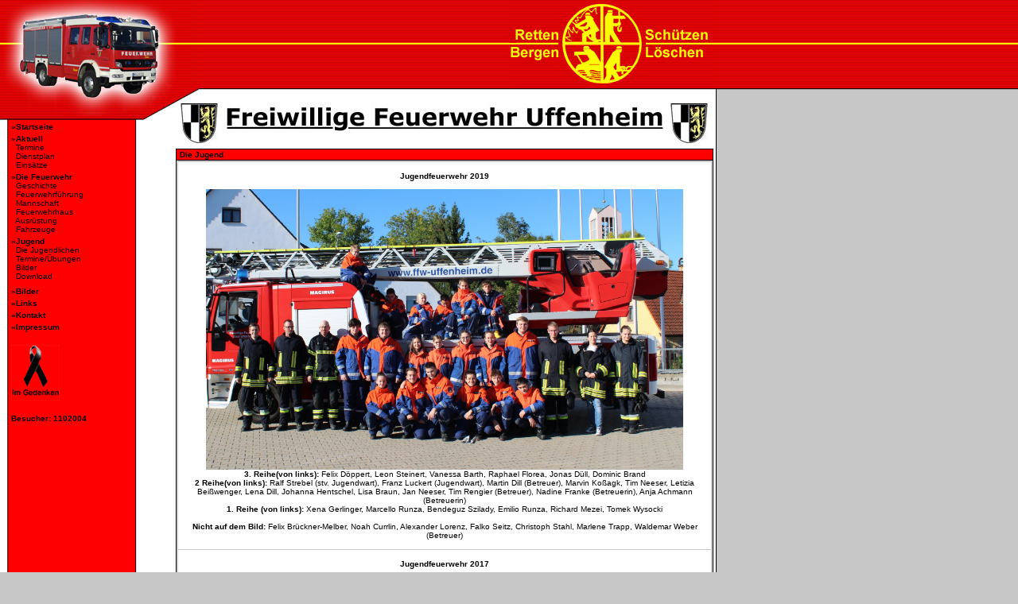

--- FILE ---
content_type: text/html; charset=UTF-8
request_url: http://ffw-uffenheim.de/index.php?page=jugend
body_size: 3315
content:
<html>
<head>
<title>.::Freiwillige Feuerwehr Uffenheim::.</title>
<link rel="SHORTCUT ICON" href="favicon.ico" type="image/x-icon">
<meta charset="utf-8">
<link href="css/css.css" rel="stylesheet" type="text/css">
<script language="javascript" type="text/javascript">
<!--
var win=null;

onerror = stopError;
function stopError(){
	return true;
}


function M1183054319(){
	myleft=20;
	mytop=20;
	settings="width=750,height=562,top=" + mytop + ",left=" + myleft + ",scrollbars=no,location=no,directories=no,status=no,menubar=no,toolbar=no,resizable=no,dependent=no";
	win=window.open("http://www.ffw-uffenheim.de/aktuell/news/illesheim/01.htm","01",settings);
	win.focus();

}
// -->
</script>

<script language="JavaScript" type="text/JavaScript">
<!--
function MM_jumpMenu(targ,selObj,restore){ //v3.0
  eval(targ+".location='"+selObj.options[selObj.selectedIndex].value+"'");
  if (restore) selObj.selectedIndex=0;
}
//-->
</script>
<style type="text/css">
<!--
.Stil1 {
	color: #FFFFFF;
	font-size: 9;
}
-->
</style>
</head>
<body leftmargin="0" topmargin="0" marginwidth="0" marginheight="0">

<table width="100%"  border="0" cellpadding="0" cellspacing="0">
  <tr>
    <td><table id="Tabelle_01" width="100%" height="" border="0" cellpadding="0" cellspacing="0">
      <tr>
        <td height="113" colspan="5" width="1%"> <img src="index-dateien/ffw2_01.jpg" width="251" height="113" alt=""></td>
        <td background="index-dateien/ffw2_02.jpg" width="1%"><table width="390" border="0" cellspacing="0" cellpadding="0">
          <tr>
            <td>&nbsp;</td>
          </tr>
        </table> </td>
        <td width="97%" background="index-dateien/ffw2_05.jpg"> <img src="index-dateien/ffw2_03.jpg" width="259" height="113" alt=""><img src="index-dateien/ffw2_04.jpg" width="3" height="113" alt=""></td>
        
      </tr>
    </table></td>
  </tr>
  <tr>
    <td><table id="Tabelle_01" width="1000" height="390" border="0" cellpadding="0" cellspacing="0">
      <tr>
        <td height="38" colspan="4"> <img src="index-dateien/ffw2_06.jpg" width="218" height="38" alt=""></td>
        <td colspan="4" rowspan="2" valign="top" bgcolor="#FFFFFF"> <img src="index-dateien/ffw2_07.jpg" width="682" height="71" alt=""></td>
        <td rowspan="2" background="index-dateien/ffw2_17.jpg"><img src="index-dateien/ffw2_17.jpg" width="3" height="1"> </td>
        <td rowspan="3">&nbsp; </td>
      </tr>
      <tr>
        <td height="33" background="index-dateien/ffw2_13.jpg"><img src="index-dateien/ffw2_13.jpg" width="11" height="1" alt=""> </td>
        <td rowspan="2" align="left" valign="top" bgcolor="#FF0000"><table width="96%"  border="0" id="navigation">
      <tr>
        <td><span class="fontbold"><a href="index.php">&raquo;Startseite</a></span></td>
      </tr>
      <tr>
      	<td> <span class="fontbold">&raquo;Aktuell</span><br>
           <a href="index.php?page=termine">&nbsp;&nbsp;Termine<br></a> 
			<a href="index.php?page=dienstplan">&nbsp;&nbsp;Dienstplan<br></a>
			<a href="index.php?page=einsaetze&jahr=2026">&nbsp;&nbsp;Eins&auml;tze</a><br>
			
         	
          </td>
      </tr>
      <tr>
        <td> <span class="fontbold">&raquo;Die Feuerwehr</span><br>
			<a href="index.php?page=geschichte">&nbsp;&nbsp;Geschichte<br></a>
            <a href="index.php?page=feuerwehrfuehrung">&nbsp;&nbsp;Feuerwehrf&uuml;hrung<br>
            </a> <a href="index.php?page=mannschaft">&nbsp;&nbsp;Mannschaft<br>
            </a> <a href="index.php?page=feuerwehrhaus">&nbsp;&nbsp;Feuerwehrhaus<br>
            </a> <a href="index.php?page=ausruestung">&nbsp;&nbsp;Ausr&uuml;stung<br>
            </a> <a href="index.php?page=fahrzeuge">&nbsp;&nbsp;Fahrzeuge
          </a>     
      </tr>
      <tr>
        <td> <span class="fontbold">&raquo;Jugend</span><br>
            <a href="index.php?page=jugend">&nbsp;&nbsp;Die Jugendlichen<br>
            </a> <a href="index.php?page=jugendtermine">&nbsp;&nbsp;Termine/&Uuml;bungen<br>
            </a> <a href="index.php?page=jugendbilder&jahr=2026">&nbsp;&nbsp;Bilder<br>
          </a> <a href="index.php?page=jugenddownload">&nbsp;&nbsp;Download<br></a> 
      </tr>
      <tr>
        <td>
		<tr>
            <td><span class="fontbold"><a href="index.php?page=bilder&jahr=2026">&raquo;Bilder</a></span></td>
        </tr>
          <tr>
            <td><span class="fontbold"><a href="index.php?page=links">&raquo;Links</a></span></td>
          </tr>
		  <tr>
            <td><span class="fontbold"><a href="index.php?page=kontakt">&raquo;Kontakt</a></span></td>
          </tr>
          <tr>
            <td><span class="fontbold"><a href="index.php?page=impressum">&raquo;Impressum</a></span></td>
          </tr>
		      </table><br>
	<table id="Tabelle_01" width="100%" border="0" cellpadding="3" cellspacing="0">
      <tr>
        <td>
	<a href='index.php?page=gedenken'><img src='index-dateien/trauerflor.jpg' border='0'  width='61' height='70'></a></td></tr></table>
    <br>
	<table width="96%"><tr>
        <td class="fontbold">Besucher: 1102004</td></tr></table></td>
        <td colspan="2" background="index-dateien/ffw2_15.jpg"><img src="index-dateien/ffw2_15.jpg" width="48" height="1"> </td>
      </tr>
      <tr>
        <td height="285" background="index-dateien/ffw2_13.jpg"> <img src="index-dateien/ffw2_13.jpg" width="11" height="1" alt=""></td>
        <td colspan="2" background="index-dateien/ffw2_15.jpg"><img src="index-dateien/ffw2_15.jpg" width="48" height="1"> </td>
        <td colspan="4" align="center" valign="top" bgcolor="#FFFFFF"><table width="100%" border="0">
  <tr>
    <td>
<meta charset="utf-8">

<table class="main1border" cellpadding="" cellspacing="1">
	<tr class="headline">
    	<td class="fontbold">&nbsp;Die Jugend</td>
  	</tr>
	<tr class="bg">
    	<td>
			<table width="100%" cellpadding="" cellspacing="1">
				<tr class="normal1">
				  <td height="160" colspan="2" align="center"><p><br>
				      <strong>Jugendfeuerwehr 2019</strong><br>
			        <br>
			        <img src="jugend/jugend/gruppenbild_19.jpg" width="600"><br>
				      <strong>3. Reihe(von links):</strong> Felix D&ouml;ppert, Leon Steinert, Vanessa Barth, Raphael Florea, Jonas D&uuml;ll, Dominic Brand <br>
                      <strong>2 Reihe(von links):</strong> Ralf Strebel (stv. Jugendwart), Franz Luckert (Jugendwart), Martin Dill (Betreuer),  Marvin Ko&szlig;agk, Tim Neeser, Letizia Bei&szlig;wenger, Lena Dill, Johanna Hentschel, Lisa Braun, Jan Neeser, Tim Rengier (Betreuer), Nadine Franke (Betreuerin), Anja Achmann (Betreuerin)<br>
                      <strong>1. Reihe (von links):</strong> Xena Gerlinger, Marcello Runza, Bendeguz Szilady, Emilio Runza, Richard Mezei, Tomek Wysocki <br>
                    <br>
                      <strong>Nicht auf dem Bild:</strong> Felix Br&uuml;ckner-Melber, Noah Currlin, Alexander Lorenz, Falko Seitz, Christoph Stahl, Marlene Trapp, Waldemar Weber (Betreuer)<br>
			        <br>
				  </p></td>
			  </tr
			><tr class="normal1">
				  <td height="160" colspan="2" align="center"><p><br>
				      <strong>Jugendfeuerwehr 2017</strong><br>
			        <br>
			        <img src="jugend/jugend/gruppenbild_17.jpg" width="600" height="450"><br>
				      <strong>Hintere Reihe(von links):</strong> Leon Steinert, Felix Br&uuml;ckner, Lena Dill, Felix D&ouml;ppert, Falko Seitz, Johanna Hentschel, Noah Currlin, Letizia Bei&szlig;wenger, Bendeguz Szilady <br>
                      <strong>Vordere Reihe(von links):</strong> Franz Luckert (Jugendwart), Nadine Franke (Betreuerin),  Alexander Lorenz, Marcello Runza, Jan Neeser, Emilio Runza, Lisa Braun, Manuel Pfanzer, Philipp Eiberger, Tim Neeser , Ralf Strebel (stv. Jugendwart), Martin Dill (Betreuer) <br>
                    <br>
                      <strong>Nicht auf dem Bild:</strong> Lucas May, Richard Mezei, Tim Rengier (Betreuer)<br>
			        <br>
				  </p></td>
			  </tr>
				<tr class="normal1">
				  <td height="160" colspan="2" align="center"><p><br>
				      <strong>Jugendfeuerwehr 2013</strong><br>
			        <br>
			        <img src="jugend/jugend/gruppenbild_13.jpg" width="600" height="329"><br>
				      <strong>Hintere Reihe(von links):</strong> Jonas Belian, Steven Bamberg. Fabian Fluhrer, Tim Rengier<br>
                      <strong>Vordere Reihe(von links):</strong> Ralf Strebel (stv. Jugendwart), Peter Stapf, Fabian Fluhrer, Alexander Lorenz, Niklas Koci, <br>Franz Luckert (Jugendwart)<br>
                    <br>
                      <strong>Nicht auf dem Bild:</strong>   Bernd Gackstatter, Dennis Kamleiter, Pascal H&uuml;mmer, Tim Neeser, Dominik Kern (stv. Jugendwart) <br>
			        <br>
				  </p></td>
			  </tr>
			  <tr class="normal1">
				  <td height="160" colspan="2" align="center"><br>
				    <strong>Jugendfeuerwehr 2009</strong><br>
				    <br><img src="jugend/jugend/gruppenbild_09.jpg" width="600" height="450"><br><strong>von links</strong>: Franz Luckert (2. Jugendwart), Markus Hofmann, Tobias Röhrer, Peter Köhler, Ralf Strebel, Thomas Menzel, Benedikt Grimm, Jonas Belian, Ken Dettke, Jochen Hirsch (1. Jugendwart), Simon Gebhardt (Betreuer)<br>
					<br><strong>Nicht auf dem Bild:</strong>  Dennis Kamleiter<br>
				  <br></td>
			  </tr>
				<tr class="normal1">
				  <td height="160" colspan="2" align="center"><br><strong>Jugendfeuerwehr 2007 </strong><br><br>
					  <img src="jugend/jugend/gruppenbild_07.jpg" width="600" height="450">					<br>
					<strong>Hintere Reihe(von links):</strong> Markus Hofmann, Timo Gei&szlig;linger, Florian Fuchs, Simon Gebhard, Tobias R&ouml;hrer<br>
					<strong>Vordere Reihe(von links):</strong> Jochen Hirsch (1. Jugendwart), Christopher Rostig, Julian Bracke, Lukas Dreßlein, Simon Luckert, Franz Luckert (2. Jugendwart), Ralf Strebel<br>
					<br>
					<strong>Nicht auf dem Bild:</strong>  Sebastian Frie&szlig;, Peter K&ouml;hler, Adrian Krebelder, Nicole Schlo&szlig;bauer, Bastian Steinm&uuml;ller<br>
					<br></td>
				</tr>
				<tr class="normal1">
					<td width="25%" height="166" align="center"><img src="jugend/jugend/luckert.jpg" width="150" height="150" alt=""></td>
					<td width="75%">
					&nbsp;&nbsp;<strong>Jugendwart </strong><br>
					  &nbsp;&nbsp;Franz Luckert <br>
					  &nbsp;&nbsp;Email: f.luckert@ffw-uffenheim.de				
				</tr>
				<tr class="normal1">
                  <td height="166" align="center"><img src="jugend/jugend/strebel.jpg" width="150" height="150" alt=""></td>
                  <td> &nbsp;&nbsp;<strong>stv. Jugendwart </strong><br>
&nbsp;&nbsp;Ralf Strebel <br>
              </tr>
								<tr class="normal1">
                  <td height="166" align="center"><img src="jugend/jugend/rengier.jpg" width="150" height="150" alt=""></td>
                  <td> &nbsp;&nbsp;<strong>Betreuer</strong><br>
&nbsp;&nbsp;Tim Rengier <br></tr>
<tr class="normal1">
                  <td height="166" align="center"><img src="jugend/jugend/franke.jpg" width="150" height="150" alt=""></td>
                  <td> &nbsp;&nbsp;<strong>Betreuerin</strong><br>
&nbsp;&nbsp;Nadine Jacob <br>                                
</tr>
<tr class="normal1">
                  <td height="166" align="center"><img src="jugend/jugend/dill.jpg" width="150" height="150" alt=""></td>
                  <td> &nbsp;&nbsp;<strong>Betreuer</strong><br>
&nbsp;&nbsp;Martin Dill <br>                                
</tr>
<tr class="normal1">
                  <td height="166" align="center"><div style="background-color:#CCCCCC; width: 150px; height: 150px;"></div></td>
                  <td> &nbsp;&nbsp;<strong>Betreuerin</strong><br>
&nbsp;&nbsp;Lena Dill <br>                                
</tr>
<tr class="normal1">
                  <td height="166" align="center"><div style="background-color:#CCCCCC; width: 150px; height: 150px;"></div></td>
                  <td> &nbsp;&nbsp;<strong>Betreuer</strong><br>
&nbsp;&nbsp;Jonas Düll<br>                                
</tr>
			
			</table>
		</td>
  	</tr>
</table>

<table width="100%" cellpadding="" cellspacing="1" class="main1border">
	<tr class="headline">
    	<td class="fontbold">&nbsp;Jugendfeuerwehr-Downloads</td>
  	</tr>
	<tr class="bg">
    	<td>
			<table width="100%" cellpadding="" cellspacing="1">
				<tr class="normal1">
				  <td valign="top" align="center"><br>
				  	<a href='jugend/download/2022-Anmeldung_Weihnachtsbaum.pdf'>Anmeldung Aufstelllen Weihnachtsbaum 2022</a><br>	<br>
					<br></td>
			  </tr>
			</table>
		</td>
  	</tr>
</table>

		</td>
  </tr>
</table><br></td>
        <td background="index-dateien/ffw2_17.jpg"> <img src="index-dateien/ffw2_17.jpg" width="3" height="1" alt=""></td>
      </tr>
      <tr>
        <td height="17"> <img src="index-dateien/ffw2_18.jpg" width="11" height="17" alt=""></td>
        <td bgcolor="#FF0000"> <img src="index-dateien/ffw2_19.jpg" width="1" height="17" alt=""></td>
        <td colspan="5" align="center" valign="middle" bgcolor="#000000"> <span class="Stil1">&copy; 2006-2026 Freiwillige Feuerwehr Uffenheim </span></td>
        <td colspan="2"> <a href="admin.php"><img src="index-dateien/ffw2_21.jpg" width="13" height="17" alt="" border="0"></a></td>
        <td> <img src="index-dateien/ffw2_22.jpg" width="97" height="17" alt=""></td>
      </tr>
      <tr>
        <td height="16" colspan="3"> <img src="index-dateien/ffw2_23.jpg" width="175" height="16" alt=""></td>
        <td colspan="7"> <img src="index-dateien/ffw2_24.jpg" width="825" height="16" alt=""></td>
      </tr>
      <tr>
        <td> <img src="index-dateien/Abstandhalter.gif" width="11" height="1" alt=""></td>
        <td> <img src="index-dateien/Abstandhalter.gif" width="159" height="1" alt=""></td>
        <td> <img src="index-dateien/Abstandhalter.gif" width="5" height="1" alt=""></td>
        <td> <img src="index-dateien/Abstandhalter.gif" width="43" height="1" alt=""></td>
        <td> <img src="index-dateien/Abstandhalter.gif" width="33" height="1" alt=""></td>
        <td> <img src="index-dateien/Abstandhalter.gif" width="390" height="1" alt=""></td>
        <td> <img src="index-dateien/Abstandhalter.gif" width="249" height="1" alt=""></td>
        <td> <img src="index-dateien/Abstandhalter.gif" width="10" height="1" alt=""></td>
        <td> <img src="index-dateien/Abstandhalter.gif" width="3" height="1" alt=""></td>
        <td> <img src="index-dateien/Abstandhalter.gif" width="97" height="1" alt=""></td>
      </tr>
    </table></td>
  </tr>
</table>

</body>
</html>


--- FILE ---
content_type: text/css
request_url: http://ffw-uffenheim.de/css/css.css
body_size: 492
content:
/* CSS Document */
body {
	background-color: #C7C7C7;
}
body,td {
	font-family: Verdana, Arial, Helvetica, sans-serif;
	font-size: 10px;
}
table.main1border {
	width: 100%;
	background-color: #000000;
}
tr.headline {
	background-color: #FF0000;
}
tr.bg {
	background-color: #CCCCCC;
}
tr.normal1 {
	background-color: #FFFFFF;
}



.fontbigbold {
	color: #000000;
	font-family: Verdana, Arial, Helvetica, sans-serif;
	font-size: 12px;
	font-weight: bold;
}
.fontbold {
	color: #000000;
	font-family: Verdana, Arial, Helvetica, sans-serif;
	font-size: 10px;
	font-weight: bold;
}


a:link {
	text-decoration: none;
	color: #000000;
}
a:visited {
	text-decoration: none;
	color: #000000;
}
a:hover {
	text-decoration: none;
	color: #FF0000;
}
a:active {
	text-decoration: none;
	color: #000000;
}
table#navigation a:link {
	text-decoration: none;
	color: #000000;
}
table#navigation a:visited {
	text-decoration: none;
	color: #000000;
}
table#navigation a:hover {
	text-decoration: none;
	color: #FFFFFF;
}
table#navigation a:active {
	text-decoration: none;
	color: #FFFFFF;
}


input {
 	background-color: #FFFFFF;
	border: 1px solid #7F9DB9;
	color: #000000;
	font-family: Verdana, Arial, Helvetica, sans-serif;
	font-size: 10px;
}
textarea {
 	background-color: #FFFFFF;
	border: 1px solid #7F9DB9;
	color: #000000;
	font-family: Verdana, Arial, Helvetica, sans-serif;
	font-size: 10px;
}
select {
 	background-color: #FFFFFF;
	color: #000000;
	font-family: Verdana, Arial, Helvetica, sans-serif;
	font-size: 10px;
}

.navmenu a {
        position: relative;
        display: block;
        padding-top: 3px;
        padding-right: 5px;
        padding-bottom: 3px;
        padding-left: 5px;
        text-decoration: none;
        color: #FFFFFF;
}

.navmenu a:hover {
        background : #EFEFEF ;
        text-decoration: none;
        color:         #000000;
}